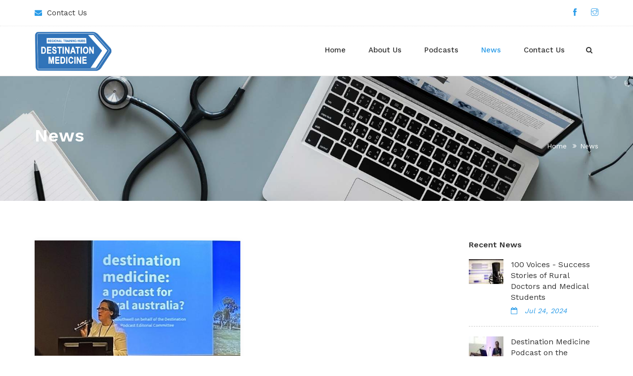

--- FILE ---
content_type: text/html; charset=utf-8
request_url: https://www.destinationmedicine.com.au/news/archive/2023/08/18
body_size: 26661
content:


<!DOCTYPE html>
<html lang="en">
<head>
<meta charset="utf-8">
<meta http-equiv="X-UA-Compatible" content="IE=edge">
<base href="https://www.destinationmedicine.com.au/" />
<meta charset="UTF-8">
<title>News | Destination Medicine - Medical Podcast News Rural Medicine</title>
<meta name='description' content='This page covers the topics Medical Podcast News and Rural Medicine'>
<meta name='keywords' content='Medical Podcast News, Rural Medicine'>
<meta name='robots' content='index, follow'>
<meta name='author' content='Destination Medicine'>
<meta name="viewport" content="width=device-width, initial-scale=1, maximum-scale=1">  
<meta property="og:site_name" content="Destination Medicine" />
<meta property="og:title" content="News" />
<meta property="og:description" content="A podcast library of conversations providing information in a creative way to assist individuals in making informed career pathway decisions." />
<meta property="og:url" content="https://www.destinationmedicine.com.au/news/archive/2023/08/18" />
<meta property="og:image" content="https://www.destinationmedicine.com.au/ogimage.jpg">
<meta property="og:type" content="Health Care" />
<link rel="apple-touch-icon" sizes="180x180" href="https://www.destinationmedicine.com.au/images/apple-touch-icon.png">
<link rel="icon" type="image/png" sizes="32x32" href="https://www.destinationmedicine.com.au/images/favicon-32x32.png">
<link rel="icon" type="image/png" sizes="16x16" href="https://www.destinationmedicine.com.au/images/favicon-16x16.png">
<link rel="manifest" href="https://www.destinationmedicine.com.au/images/site.webmanifest">
<!-- Global site tag (gtag.js) - Google Analytics -->
<script async src="https://www.googletagmanager.com/gtag/js?id=UA-150838369-1"></script>
<!-- Google tag (gtag.js) -->
<script async src="https://www.googletagmanager.com/gtag/js?id=G-05JQZXCJXH"></script>
<script>
  window.dataLayer = window.dataLayer || [];
  function gtag(){dataLayer.push(arguments);}
  gtag('js', new Date());

  gtag('config', 'G-05JQZXCJXH');
</script>

<!-- Favicon -->
<link rel="shortcut icon" href="https://www.destinationmedicine.com.au/images/favicon.ico?v=1" />

<!-- font -->
<link href="https://fonts.googleapis.com/css?family=Work+Sans:300,400,500,600,700,800,900&display=swap" rel="stylesheet">
 		<link rel="stylesheet" href="css/font-icons/medical/medical-icons.css">
		<link rel="stylesheet" href="css/font-awesome.min.css">
<!-- Plugins -->
<link rel="stylesheet" type="text/css" href="https://www.destinationmedicine.com.au/css/plugins-css.css" />

<!-- revoluation -->
<link rel="stylesheet" type="text/css" href="https://www.destinationmedicine.com.au/revolution/css/settings.css" media="screen" />

<!-- Typography -->
<link rel="stylesheet" type="text/css" href="https://www.destinationmedicine.com.au/css/typography.css" />

<!-- Shortcodes -->
<link rel="stylesheet" type="text/css" href="https://www.destinationmedicine.com.au/css/shortcodes/shortcodes.css" />

<!-- Style -->
<link rel="stylesheet" type="text/css" href="https://www.destinationmedicine.com.au/css/style.css" />

<!-- Destination Medicine template settings -->
<link rel="stylesheet" type="text/css" href="https://www.destinationmedicine.com.au/css/destinationmedicine/css/custom.css" />

<!-- Responsive -->
<link rel="stylesheet" type="text/css" href="https://www.destinationmedicine.com.au/css/responsive.css" /> 

<!-- Style customizer -->
<link rel="stylesheet" type="text/css" href="https://www.destinationmedicine.com.au/css/skins/skin-blue.css" />

</head>
<body>

<div class="wrapper">
<div id="pre-loader">
    <img class="img-responsive center-block" src="https://www.destinationmedicine.com.au/images/pre-loader/loader-20.gif" alt="">
</div>
<!--=================================
 header -->


<header id="header" class="header light">
  <div class="topbar">
  <div class="container">
    <div class="row">
      <div class="col-lg-6 col-md-6 col-sm-6">
        <div class="topbar-call text-left">
          <ul>
            <li><i class="fa fa-envelope theme-color"></i> <a href="mailto:Hollie.Day@health.nsw.gov.au">Contact Us</a></li>            
          </ul>
        </div>
      </div>
      <div class="col-lg-6 col-md-6 col-sm-6">
        <div class="topbar-social text-right">
          <ul>
            <li><a href="https://www.facebook.com/destinationmedicinepodcast" class="hvr-grow" target="_blank" data-toggle="tooltip" data-placement="bottom" title="" data-original-title="Visit Our Facebook Page"><span class="ti-facebook theme-color"></span></a></li>
             <li><a href="https://www.instagram.com/destinationmedicine_au/" class="hvr-grow" target="_blank" data-toggle="tooltip" data-placement="bottom" title="" data-original-title="Visit Our Instagram Page"><span class="ti-instagram theme-color"></span></a></li>
         
 
          </ul>        </div>
      </div>
     </div>
  </div>
</div>

<!--=================================
 mega menu -->
 
<div class="menu">  
  <div class="container"> 
    <div class="row"> 
     <div class="col-lg-12 col-md-12"> 
     <!-- menu start -->
       <nav id="menu" class="mega-menu">
        <!-- menu list items container -->
        <section class="menu-list-items">
        <!-- menu logo -->
        <ul class="menu-logo">
            <li>
                <a href="https://www.destinationmedicine.com.au"><img id="logo_img" src="https://www.destinationmedicine.com.au/uploads/images/logo.png" alt="logo"> </a>
            </li>
        </ul>
        <!-- menu links -->
        <div class="menu-bar">

         <ul class="menu-links"><li><a href="https://www.destinationmedicine.com.au/" title="Home Page, shortcut key=1">Home </a></li><li><a href="https://www.destinationmedicine.com.au/about-us">About Us </a></li><li><a href="https://www.destinationmedicine.com.au/podcasts">Podcasts </a></li><li class="active"><a href="https://www.destinationmedicine.com.au/news">News </a></li><li><a href="https://www.destinationmedicine.com.au/contact-us">Contact Us </a></li></ul>

        <div class="search-cart">
          <div class="search">
            <a class="search-btn not_click" href="javascript:void(0);"></a>
              <div class="search-box not-click">
                 <form id="cntnt01moduleform_1" method="get" action="https://www.destinationmedicine.com.au/search" class="cms_form">
<div class="hidden">
<input type="hidden" name="mact" value="Search,cntnt01,dosearch,0" />
<input type="hidden" name="cntnt01returnid" value="20" />
</div>

<input type="text" class="not-click form-control" placeholder="Search" id="cntnt01searchinput" name="cntnt01searchinput" value="Enter Search..." onfocus="if(this.value==this.defaultValue) this.value='';" onblur="if(this.value=='') this.value=this.defaultValue;"/>
<input type="hidden" id="cntnt01origreturnid" name="cntnt01origreturnid" value="18" />
</form>
 
               <i class="fa fa-search" style="border: none;cursor: pointer;font-size: 15px;position: absolute;right: 27px;top: 32px;"></i>
           </div>
          </div>
          
        </div>
        </div>
       </section>
         </nav>
       </div>
     </div>
    </div>
   </div>
  <!-- menu end -->
</header>

<!--=================================
 header -->

<!--=================================
page-title-->

<section class="page-title bg-overlay-black-10 parallax" data-jarallax='{"speed": 0.6}' style="background-image: url(https://www.destinationmedicine.com.au/uploads/slider-images/subpage-banner-medical-desk.jpg);max-height:280px;">
  <div class="container">
    <div class="row"> 
     <div class="col-lg-12"> 
      <div class="page-title-name">
          <h1>News</h1>
                  </div>
          <ul class="page-breadcrumb"><li><a href="https://www.destinationmedicine.com.au/" title="Home">Home</a> <i class="fa fa-angle-double-right"></i></li><li></li><li><span>News</span></li></ul>


     </div>
  </div>
 </div> 
</section>

<!--=================================
page-title -->


<!--=================================
 page-sidebar-->

<section class="blog masonry-main page-section-ptb">
  <div class="container">
    <div class="row">
       <div class="col-lg-9 col-md-9 page-content">
          <div class="masonry columns-2">
      <div class="grid-sizer"></div>

<div class="masonry-item">
<div class="blog-entry">
                          <div class="entry-image clearfix">
             <a href="https://www.destinationmedicine.com.au/2023/08/Spreading-the-Destination-Medicine-Story" title="Spreading the Destination Medicine Story"><img class="img-responsive" src="[data-uri]" width="450" height="252" alt="news-DM-story1.jpg"/></a>
          </div>
          <div class="blog-detail">
              <div class="entry-title mb-10">
                  <a href="https://www.destinationmedicine.com.au/2023/08/Spreading-the-Destination-Medicine-Story" title="Spreading the Destination Medicine Story">Spreading the Destination Medicine Story</a> 
              </div>
              <div class="entry-meta mb-10">
                  <ul>
                      <li><i class="fa fa-calendar-o"></i> Aug 24, 2023</li>
                  </ul>
              </div>
              <div class="entry-content">
                  <p>The Destination Medicine Editorial Committee were chuffed to share the work done to date during the recent National Regional Training Hubs Forum. Held in Sydney in early June 2023, the Forum was attended by RTH representatives from all over Australia, as well as from the Department of Health and Aging, our funding partner.<br><p>
              </div>              <div class="entry-share clearfix">
                  <div class="entry-button">
                      <a class="button arrow" href="https://www.destinationmedicine.com.au/2023/08/Spreading-the-Destination-Medicine-Story">Read More<i class="fa fa-angle-right" aria-hidden="true"></i></a>
                  </div>
                  <div class="social list-style-none pull-right">
                      <strong>Share : </strong>
                      <ul>
                          <li>
                              <a href="http://www.facebook.com/sharer.php?u=https://www.destinationmedicine.com.au/2023/08/Spreading-the-Destination-Medicine-Story&p[title]=Spreading the Destination Medicine Story" target="_blank"> <i class="fa fa-facebook"></i> </a>
                          </li>
                          <li>
                              <a href="http://twitter.com/share?text=Spreading the Destination Medicine Story&url=https://www.destinationmedicine.com.au/2023/08/Spreading-the-Destination-Medicine-Story" target="_blank"> <i class="fa fa-twitter"></i> </a>
                          </li>
                          <li>
                              <a href="http://pinterest.com/pin/create/button/?url=https://www.destinationmedicine.com.au/2023/08/Spreading-the-Destination-Medicine-Story&description=Spreading the Destination Medicine Story" target="_blank"> <i class="fa fa-pinterest-p"></i> </a>
                          </li>                          
                      </ul>
                  </div>
              </div>
          </div></div></div>





</div>
       </div> 
       <div class="col-lg-3 col-md-3">          
                   
          
        <div class="sidebar-widget mb-40">
            <h6 class="mb-20">Recent News </h6>
            <div class="recent-post clearfix"><div class="recent-post-image"><a href="https://www.destinationmedicine.com.au/2024/07/100-Voices-Success-Stories-of-Rural-Doctors-and-Medical-Students" title="100 Voices - Success Stories of Rural Doctors and Medical Students"><img class="img-responsive" src="[data-uri]" width="70" height="46" alt="microphone-338481_1280.jpg"/></a></div><div class="recent-post-info"><a href="https://www.destinationmedicine.com.au/2024/07/100-Voices-Success-Stories-of-Rural-Doctors-and-Medical-Students" title="100 Voices - Success Stories of Rural Doctors and Medical Students">100 Voices - Success Stories of Rural Doctors and Medical Students</a><span><i class="fa fa-calendar-o"></i> Jul 24, 2024</span></div></div><div class="recent-post clearfix"><div class="recent-post-image"><a href="https://www.destinationmedicine.com.au/2023/11/Destination-Medicine-Podcast-on-the-WONCA-international-stage" title="Destination Medicine Podcast on the WONCA international stage"><img class="img-responsive" src="[data-uri]" width="70" height="39" alt="news-wonca.jpg"/></a></div><div class="recent-post-info"><a href="https://www.destinationmedicine.com.au/2023/11/Destination-Medicine-Podcast-on-the-WONCA-international-stage" title="Destination Medicine Podcast on the WONCA international stage">Destination Medicine Podcast on the WONCA international stage</a><span><i class="fa fa-calendar-o"></i> Nov  7, 2023</span></div></div><div class="recent-post clearfix"><div class="recent-post-image"><a href="https://www.destinationmedicine.com.au/2023/08/Spreading-the-Destination-Medicine-Story" title="Spreading the Destination Medicine Story"><img class="img-responsive" src="[data-uri]" width="70" height="39" alt="news-DM-story1.jpg"/></a></div><div class="recent-post-info"><a href="https://www.destinationmedicine.com.au/2023/08/Spreading-the-Destination-Medicine-Story" title="Spreading the Destination Medicine Story">Spreading the Destination Medicine Story</a><span><i class="fa fa-calendar-o"></i> Aug 24, 2023</span></div></div><div class="recent-post clearfix"><div class="recent-post-image"><a href="https://www.destinationmedicine.com.au/2020/11/Series-3-Podcast-Series-Launch" title="Series 3 Podcast Series Launch"><img class="img-responsive" src="[data-uri]" width="70" height="39" alt="news-microphone.jpg"/></a></div><div class="recent-post-info"><a href="https://www.destinationmedicine.com.au/2020/11/Series-3-Podcast-Series-Launch" title="Series 3 Podcast Series Launch">Series 3 Podcast Series Launch</a><span><i class="fa fa-calendar-o"></i> Nov 12, 2020</span></div></div><div class="recent-post clearfix"><div class="recent-post-image"><a href="https://www.destinationmedicine.com.au/2020/11/destination-medicine-2020-podcast-series-launch" title="Destination Medicine&copy; 2020 podcast series launched"><img class="img-responsive" src="[data-uri]" width="70" height="47" alt="news-2020-podcasts.jpg"/></a></div><div class="recent-post-info"><a href="https://www.destinationmedicine.com.au/2020/11/destination-medicine-2020-podcast-series-launch" title="Destination Medicine&copy; 2020 podcast series launched">Destination Medicine© 2020 podcast series launched</a><span><i class="fa fa-calendar-o"></i> Nov  2, 2020</span></div></div>

        </div> 
        <div class="sidebar-widget mb-40">
            <h6 class="mb-20">News Archive</h6>
              <ul>
      <li style="
    list-style: none;
"><a href="https://www.destinationmedicine.com.au/news/archive/2024/07/18">July 2024 - (1)</a></li>
      <li style="
    list-style: none;
"><a href="https://www.destinationmedicine.com.au/news/archive/2023/11/18">November 2023 - (1)</a></li>
      <li style="
    list-style: none;
"><a href="https://www.destinationmedicine.com.au/news/archive/2023/08/18">August 2023 - (1)</a></li>
      <li style="
    list-style: none;
"><a href="https://www.destinationmedicine.com.au/news/archive/2020/11/18">November 2020 - (2)</a></li>
      <li style="
    list-style: none;
"><a href="https://www.destinationmedicine.com.au/news/archive/2020/04/18">April 2020 - (1)</a></li>
      <li style="
    list-style: none;
"><a href="https://www.destinationmedicine.com.au/news/archive/2019/11/18">November 2019 - (1)</a></li>
      <li style="
    list-style: none;
"><a href="https://www.destinationmedicine.com.au/news/archive/2019/10/18">October 2019 - (2)</a></li>
    </ul>

        </div> 

      </div> 

    </div>
  </div>
</section>

<!--=================================
 page-sidebar -->

  
<!--=================================
 footer -->
<footer class="footer transparent footer-topbar page-section-pt bg-overlay-black-60 parallax" data-jarallax='{"speed": 0.6}' style="background-image: url(https://www.destinationmedicine.com.au/uploads/images/footer.jpg);"> 
        <div class="container">
            <div class="row mb-60 mt-30">
                <div class="col-lg-2 col-md-2 col-sm-2">
                    <img class="img-responsive"  id="logo-footer"  src="https://www.destinationmedicine.com.au/uploads/images/logo.png" alt="">
                </div>
                <div class="col-lg-10 col-md-10 col-sm-10">
                    <div class="social text-right" style="margin-top:-130px;">
          <ul>
<li>&nbsp;&nbsp;&nbsp;Our Social Media:</li>
            <li><a href="https://www.facebook.com/destinationmedicinepodcast" class="hvr-grow" target="_blank" data-toggle="tooltip" data-placement="top" title="" data-original-title="Visit Our Facebook Page"><i class="fa fa-facebook theme-color"></i></a></li>
             <li><a href="https://www.instagram.com/destinationmedicine_au/" class="hvr-grow" target="_blank" data-toggle="tooltip" data-placement="top" title="" data-original-title="Visit Our Instagram Page"><i class="fa fa-instagram theme-color"></i></a></li>
         
 
          </ul>                    </div>

<div class="owl-carousel mt-20" data-nav-dots="true" data-items="4" data-md-items="4" data-sm-items="4" data-xs-items="3" data-xx-items="1" data-space="20">
                <div class="item">
<p><img src="https://www.destinationmedicine.com.au/uploads/images/logo-sydney.png" style="border-radius: 4px;" alt="Western NSW Regional Training Hub" /></p>
<div class="social-icons social-icons2 color clearfix">
                    <ul> 
<li class="social-facebook"><a target="_blank" href="https://www.facebook.com/westernnswregionaltraininghub/"><i class="fa fa-facebook"></i></a></li>                     
                      <li class="social-twitter"><a href="mailto:western-nsw.regional-training-hub@sydney.edu.au"><i class="fa fa-envelope"></i></a></li>
                      
                  </ul>
                 </div>
</div>
<div class="item">
<p><img src="https://www.destinationmedicine.com.au/uploads/images/logo-BHUDRH.png" style="border-radius: 4px;" alt="Broken Hill University Department of Rural Health" /></p>
<div class="social-icons social-icons2 color clearfix">
                    <ul>
                      <li class="social-facebook"><a target="_blank" href="https://facebook.com/bhudrh"><i class="fa fa-facebook"></i></a></li>
                      <li class="social-twitter"><a href="mailto:hollie.day@health.nsw.gov.au"><i class="fa fa-envelope"></i></a></li>                      
                  </ul>
                 </div>
</div>
<div class="item">
<p><img src="https://www.destinationmedicine.com.au/uploads/images/logo-riverina.png" style="border-radius: 4px;" alt="Riverina Rural Training Hub" /></p>
<div class="social-icons social-icons2 color clearfix">
                    <ul>
                      <li class="social-facebook"><a target="_blank" href="https://www.facebook.com/RiverinaRuralTrainingHub"><i class="fa fa-facebook"></i></a></li>
                      <li class="social-twitter"><a href="mailto:RRTHenquiries@nd.edu.au"><i class="fa fa-envelope"></i></a></li>                      
                  </ul>
                 </div>
</div>
<div class="item">
<p><img src="https://www.destinationmedicine.com.au/uploads/images/logo-UCRH-new.jpg" style="border-radius: 4px;" alt="University Centre for Rural Health" /></p>
<div class="social-icons social-icons2 color clearfix">
                    <ul>
                      <li class="social-facebook"><a target="_blank" href="https://www.facebook.com/NNSWRTH"><i class="fa fa-facebook"></i></a></li>
                      <li class="social-twitter"><a href="mailto:NNSWLHD-LIS-RTH@health.nsw.gov.au"><i class="fa fa-envelope"></i></a></li>                      
                  </ul>
                 </div>
</div>
<div class="item">
<p><img src="https://www.destinationmedicine.com.au/uploads/images/WA-rual-clinical-school-logo.jpg" style="border-radius: 4px;" alt="Rural Clinical School of Western Australia" /></p>
<div class="social-icons social-icons2 color clearfix">
                    <ul>
                      <li class="social-facebook"><a target="_blank" href="https://www.facebook.com/RCSWA/"><i class="fa fa-facebook"></i></a></li>                                            
                  </ul>
                 </div>
</div>
<div class="item">
<p><img src="https://www.destinationmedicine.com.au/uploads/images/ANU-Logo.jpg" style="border-radius: 4px;" alt="ANU Rural Clinical School SE NSW Regional Training Hub" /></p>
<div class="social-icons social-icons2 color clearfix">
                    <ul>
                      <li class="social-facebook"><a target="_blank" href="http://www.facebook.com/ANUMSRCSHUB"><i class="fa fa-facebook"></i></a></li>  
                      <li class="social-twitter"><a href="mailto:rcs.hub@anu.edu.au"><i class="fa fa-envelope"></i></a></li>  
                                          
                  </ul>
                 </div>
</div>

<div class="item">
<p><img src="https://www.destinationmedicine.com.au/uploads/images/logo-flinders-new.png" style="border-radius: 4px;" alt="Flinders University" /></p>
<div class="social-icons social-icons2 color clearfix">
                    <ul>
                      <li class="social-facebook"><a target="_blank" href="https://www.facebook.com/FlindersUniversity/"><i class="fa fa-facebook"></i></a></li>  
                      <li class="social-twitter"><a href="mailto:askflinders@flinders.edu.au"><i class="fa fa-envelope"></i></a></li>  
                                          
                  </ul>
                 </div>
</div>

<div class="item">
<p><img src="https://www.destinationmedicine.com.au/uploads/images/logo-monash.png" style="border-radius: 4px;" alt="Monash University - Monash Rural Health" /></p>
<div class="social-icons social-icons2 color clearfix">
                    <ul>
                      <li class="social-facebook"><a target="_blank" href="https://www.facebook.com/Monash.Rural.Health"><i class="fa fa-facebook"></i></a></li>  
                      <li class="social-twitter"><a href="mailto:rural.health@monash.edu"><i class="fa fa-envelope"></i></a></li>  
                                          
                  </ul>
                 </div>
</div>

<div class="item">
<p><img src="https://www.destinationmedicine.com.au/uploads/images/logo-uni-wollongong.png" style="border-radius: 4px;" alt="University of Wollongong Australia" /></p>
<div class="social-icons social-icons2 color clearfix">
                    <ul>
                      <li class="social-facebook"><a target="_blank" href="https://www.facebook.com/UOW"><i class="fa fa-facebook"></i></a></li>  
                      <li class="social-twitter"><a href="mailto:askuow@uow.edu.au"><i class="fa fa-envelope"></i></a></li>  
                                          
                  </ul>
                 </div>
</div>

<div class="item">
<p><img src="https://www.destinationmedicine.com.au/uploads/images/logo-unsw-clinical-medicine-rural.jpg" style="border-radius: 4px;" alt="UNSW School of Clinical Medicine Rural" /></p>
<div class="social-icons social-icons2 color clearfix">
                    <ul>
                      <li class="social-facebook"><a target="_blank" href="https://www.facebook.com/UNSWMedicine/"><i class="fa fa-facebook"></i></a></li>  
                                                              
                  </ul>
                 </div>
</div>
</div>




                </div>
            </div>
            <div class="row">
                <div class="col-lg-5 col-md-5">
                    <div class="about-content mr-20">
                        <h6 class="mb-20">About us</h6>
                        <p>The Destination Medicine podcast library has been created to assist anyone who has thought about a career as a rural doctor to make an informed decision, with greater confidence, about a rural medical career pathway. </p>
                    </div>
                </div>
                <div class="col-lg-7 col-md-7">
                    <h6 class="mb-20">Useful Links</h6>
                    <div class="usefull-link">
                       <div class="row">
                        <div class="col-lg-4 col-sm-4">
                            <ul>
                              <li><a href="https://www.destinationmedicine.com.au">Home</a></li>
                              <li><a href="https://www.destinationmedicine.com.au/about-us">About Us</a></li>

                            </ul>
                        </div>
                        <div class="col-lg-4 col-sm-4">
                            <ul>
                             <li><a href="https://www.destinationmedicine.com.au/podcasts">Podcasts</a></li>
                            <li><a href="https://www.destinationmedicine.com.au/news">News</a></li>
                            </ul>
                        </div>
                        <div class="col-lg-4 col-sm-4">
                            <ul>
                               <li><a href="https://www.destinationmedicine.com.au/contact-us">Contact Us</a></li>
                            </ul>
                        </div>
                    </div>
                    </div>

                </div>
            </div>
<div class="divider light mt-30 mb-0"></div>
<div class="row">
<div class="col-lg-12"><div class="about-content mr-20">
<p>Destination Medicine© is a library of Medical education and career pathway stories and information which may be made available for research purposes.  The Editorial Committee requests the courtesy of consultation prior to the commencement of any research projects. Contact: <script type="text/javascript">eval(unescape('%64%6f%63%75%6d%65%6e%74%2e%77%72%69%74%65%28%27%3c%61%20%68%72%65%66%3d%22%6d%61%69%6c%74%6f%3a%68%6f%6c%6c%69%65%2e%64%61%79%40%68%65%61%6c%74%68%2e%6e%73%77%2e%67%6f%76%2e%61%75%22%20%3e%68%6f%6c%6c%69%65%2e%64%61%79%40%68%65%61%6c%74%68%2e%6e%73%77%2e%67%6f%76%2e%61%75%3c%2f%61%3e%27%29%3b'))</script></p>
</div></div></div>
        </div>

         <div class="divider light mt-30 mb-0"></div>

 
            <div class="copyright">
            <div class="container">
                <div class="row">
                    <div class="col-lg-6 col-sm-6">
                        <div class="text-left">
                            <p> &copy;Copyright <span id="copyright"> </span> <a href="https://www.destinationmedicine.com.au"> Destination Medicine</a> All Rights Reserved </p>
                        </div>
                    </div>
                    <div class="col-lg-6 col-sm-6">
                        <div class="text-right">
<p>Website development by <a href="https://www.extremelygeeky.com"><img src="https://www.extremelygeeky.com/extremely-geeky-tiny-white.png" alt="Extremely Geeky Web Design & Development" title="Extremely Geeky Web Design & Development" style="max-height:20px;" /></a> </p>

                        </div>
                    </div>
                </div>
            </div>
        </div>
      
</footer>

<!--=================================
 footer -->
  </div>
 </section>
<!--=================================
 footer -->
 
</div>  

<div id="back-to-top"><a class="top arrow" href="#top"><i class="fa fa-angle-up"></i> <span>TOP</span></a></div>
 
<!--=================================
 jquery -->

<!-- jquery -->
<script type="text/javascript" src="https://www.destinationmedicine.com.au/js/jquery-1.12.4.min.js"></script>

<!-- plugins-jquery -->
<script type="text/javascript" src="https://www.destinationmedicine.com.au/js/plugins-jquery.js"></script>

<!-- plugin_path -->
<script type="text/javascript">var plugin_path = 'https://www.destinationmedicine.com.au/js/';</script>
 

<!-- REVOLUTION JS FILES -->
<script type="text/javascript" src="https://www.destinationmedicine.com.au/revolution/js/jquery.themepunch.tools.min.js"></script>
<script type="text/javascript" src="https://www.destinationmedicine.com.au/revolution/js/jquery.themepunch.revolution.min.js"></script>

<!-- revolution custom --> 
<script type="text/javascript" src="https://www.destinationmedicine.com.au/revolution/js/revolution-custom.js"></script> 

<!-- custom -->
<script type="text/javascript" src="https://www.destinationmedicine.com.au/js/custom.js"></script>

</body>
</html>

--- FILE ---
content_type: text/css
request_url: https://www.destinationmedicine.com.au/css/destinationmedicine/css/custom.css
body_size: 51
content:
h1, h2, h3, h4, h5, h6 { font-family: 'Work Sans', sans-serif; font-weight: normal; color: #363636; margin-top: 0px; font-weight: 600; }
.special-feature h1,.special-feature h2, .special-feature h3, .special-feature h4, .special-feature h5, .special-feature h6 { font-family: 'Work Sans', sans-serif; font-weight: normal; margin-top: 0px; text-transform: uppercase; font-weight: bold; }
.page-content ul li:not(.blog-entry ul li) { margin-left:20px; } 
.our-sercive1{position:relative; z-index:0; overflow:hidden;}
.our-sercive1:before, .our-sercive1:after{content:""; position:absolute; z-index:-1; }
.our-sercive1:before { background:url(../../../uploads/images/blood-pressure.png) no-repeat 0 0; background-size:cover; left:-70px; top:130px; width:350px; height:236px; }
.our-sercive1:after { background:url(../../../uploads/images/medication.png) no-repeat 0 0; background-size:cover; right:-60px; top:50px; width:280px; height:164px; }

--- FILE ---
content_type: text/css
request_url: https://www.destinationmedicine.com.au/css/shortcodes/action-box.css
body_size: 157
content:
/*
Template:  Webster - Responsive Multi-purpose HTML5 Template
Author: potenzaglobalsolutions.com
Design and Developed by: potenzaglobalsolutions.com

NOTE: This file contains Action Box CSS.
*/

/*************************************
        action-box 
**************************************/
.action-box { position: relative; }
.action-box a.button { position: absolute; right: 0; top: 50%; margin-top: -20px; }

/*border*/
.action-box.border { padding: 30px; border:1px solid #eeeeee; } 
.action-box.border a.button { right: 30px; }

/*border center*/
.action-box.center { text-align: center; } 
.action-box.center a.button { position: relative; top: inherit; right: inherit; margin-top: 15px; }

/*theme-bg*/
.action-box.theme-bg { padding: 30px; }
.action-box.theme-bg a.button { right: 30px; }
.action-box.theme-bg h3, .action-box.theme-bg p { color: #ffffff; } 

/*theme-bg*/
.action-box.black-bg { padding: 30px; }
.action-box.black-bg a.button { right: 30px; }
.action-box.black-bg h3, .action-box.black-bg p { color: #ffffff; } 

/*gray-bg*/
.action-box.gray-bg { padding: 30px; }
.action-box.gray-bg a.button { right: 30px; }

/*white-bg*/
.action-box.white-bg { padding: 30px; }
.action-box.white-bg a.button { right: 30px; }

/*gray-bg*/
.action-box.parallax { padding: 100px 30px; }
.action-box.parallax h3, .action-box.parallax p { color: #ffffff; } 

/*full-width*/
.action-box.full-width a.button { right: 15px; }

/*gray-bg*/
.action-box.pattern { padding: 100px 30px; }

/*small*/
.action-box.small { padding: 40px 35px;  }
.action-box.small h3, .action-box.small p { position: relative; }
.action-box.small a.button { position: relative; top: inherit; right: inherit; margin-top: 15px; }

--- FILE ---
content_type: text/css
request_url: https://www.destinationmedicine.com.au/css/shortcodes/button.css
body_size: 635
content:
/*
Template:  Webster - Responsive Multi-purpose HTML5 Template
Author: potenzaglobalsolutions.com
Design and Developed by: potenzaglobalsolutions.com

NOTE: This file contains button CSS.
*/

/***************************
        button
***************************/
.button { background: #f7941d; padding: 12px 20px; font-size: 13px; letter-spacing: 1px; font-family: 'Montserrat', sans-serif; border: 0; color: #ffffff; text-transform: uppercase; font-weight: 400; display: inline-block; border-radius: 30px; text-align: center; border:2px solid #f7941d; }
.button + .button {margin-left: 20px;}
.button:hover, .button:focus { background: #353535; color: #ffffff; border-color: #353535; }
button { transition: all 0.5s ease-in-out; -webkit-transition: all 0.5s ease-in-out; -o-transition: all 0.5s ease-in-out; -ms-transition: all 0.5s ease-in-out; -moz-transition: all 0.5s ease-in-out; }
.button.black { background: #353535; color: #ffffff; border:2px solid #353535;}
.button.black:hover, .button.black.active, .button.black:focus { background: #f7941d; color: #ffffff; border-color: #f7941d; }
.button.gray { background: #e0e0e0; color: #353535; border:2px solid #e0e0e0; }
.button.gray:hover, .button.gray.active, .button.gray:focus { background: #f7941d; color: #ffffff; border-color: #f7941d;}
.button.white { background: #fff; color: #f7941d; }
.button.white:hover, .button.white:focus { background: #353535; color: #ffffff;}
.button.border { background: transparent; border: 2px solid #f7941d; color: #323232; }
.button.border:hover, .button.border:focus { background: #f7941d; color: #ffffff; border-color: #f7941d; }
.button.border.gray { background: transparent; border: 2px solid #e0e0e0; color: #aaaaaa; }
.button.border.gray:hover, .button.border.gray:focus { background: #f7941d; color: #ffffff; border-color: #f7941d; }
.button.border.white { background: transparent; border: 2px solid #fff; color: #fff; }
.button.border.white:hover, .button.border.white:focus { background: #fff; color: #f7941d; border-color: #fff; }
.button.border.black { background: transparent; border: 2px solid #353535; color: #353535; }
.button.border.black:hover, .button.border.black:focus { background: #353535; color: #ffffff; border-color: #353535; }
.button.icon i { margin-left: 10px; }
/*button with icon*/
.button.arrow { background: transparent; border: none; color: #f7941d; padding: 0; font-weight: 600; }
.button.arrow i { padding-left: 10px; font-size: 16px; }
.button.arrow:hover { color: #353535; }
.button.arrow.white { color: #ffffff; border: none; }
.button.arrow.white:hover { color: #aaaaaa; background: transparent; }
.button.icon-color{background: none; border: none; color: #f7941d; padding: 0}
.button.icon-color:hover{color: #353535; background: transparent; }
.button.icon-color i{border: 1px solid #f7941d; border-radius: 50%; height: 22px; width: 22px; line-height: 20px;  margin-left: 10px; transform: translateX(0px); transition: all 0.5s cubic-bezier(0.76, 0.46, 0.22, 1) 0s;}
.button.icon-color:hover i{background: #353535; border-color: #353535; color: #ffffff; transform: translateX(3px);}
.button.icon-color.white:hover, .button.icon-color.white:focus{color: #ffffff; border:none; background: none;}
.button.icon-color.white:hover i, .button.icon-color.white:focus i{background: #ffffff; color: #f7941d;}
.theme-bg .button.icon-color{color: #ffffff;}
.theme-bg .button.icon-color i {border-color: #ffffff;}
.theme-bg .button.icon-color:hover i { background: #ffffff; color: #f7941d;  }
.theme-alt-bg .button.icon-color{color: #ffffff;}
.theme-alt-bg .button.icon-color i {border-color: #ffffff;}
.theme-alt-bg .button.icon-color:hover i { background: #ffffff; color: #f7941d;  }
.big-button { padding: 28px 30px; font-size: 24px; }
.big-button span { display: block; font-size: 12px; margin-top: 6px;}
.button.x-small { padding: 8px 14px; font-size: 12px; }
.button.small { padding: 10px 18px; font-size: 12px; }
.button.medium { padding: 12px 20px; font-size: 14px; }
.button.large { padding: 14px 20px; font-size: 15px; }
.button + .button.btn-block  { margin-left: 0; }

--- FILE ---
content_type: text/css
request_url: https://www.destinationmedicine.com.au/css/shortcodes/contact-form.css
body_size: 616
content:
/*
Template:  Webster - Responsive Multi-purpose HTML5 Template
Author: potenzaglobalsolutions.com
Design and Developed by: potenzaglobalsolutions.com

NOTE: This file contains Contact form CSS.
*/

/*************************
        Contact form
*************************/
/*form-control*/
.form-control { height: auto; line-height: 1.33333; padding: 15px 18px 15px 30px; background: #f6f7f8; color: #323232; border: 0px solid transparent; box-shadow: none; }
.form-control:focus { background: #ffffff; border:0px; box-shadow: 0px 3px 10px rgba(0, 0, 0, 0.1); -webkit-transition: all 0.5s ease-out 0s;  -moz-transition: all 0.5s ease-out 0s;
    -ms-transition: all 0.5s ease-out 0s; -o-transition: all 0.5s ease-out 0s; transition: all 0.5s ease-out 0s;
    border-color: transparent; }
.form-control.input-lg { resize: none; font-size: .9em }
.form-control.rounded { border-radius: 0px; }
.input-group-addon { border: 1px solid #e0e0e0; }
.form-group label { color: #353535; display: inline-block; margin-top: 8px; margin-bottom: 4px; text-transform: uppercase; font-size: 13px; }
.form-inline button { margin: 0px; }
.form-group > label { display: block; }
.form-control::-moz-placeholder { color: #323232; }
.form-control::-ms-input-placeholder { color: #323232; }
.form-control::-webkit-input-placeholder { color: #323232; }
.table-bordeblue>tbody>tr>td, .table-bordeblue>tbody>tr>th, .table-bordeblue>tfoot>tr>td, .table-bordeblue>tfoot>tr>th, .table-bordeblue>thead>tr>td, .table-bordeblue>thead>tr>th { border-color: #e0e0e0; padding: 12px 20px; }
textarea.form-control { resize: vertical; }
.contact-form.border-form .form-control { background: transparent; color: #aaaaaa; border:2px solid #eeeeee; }
.contact-form.border-form .form-control { box-shadow: none; color: #aaaaaa; } 
.contact-form.border-form .form-control::-moz-placeholder { color: #aaaaaa; }
.contact-form.border-form .form-control::-ms-input-placeholder { color: #aaaaaa; }
.contact-form.border-form .form-control::-webkit-input-placeholder { color: #aaaaaa; }
.contact-form.border-form .form-control:focus { background: #f6f7f8; }
.contact-form.border-form .nice-select { background: transparent; color: #aaaaaa; border:2px solid #eeeeee; }
.contact-form.border-form .nice-select .option { color: #323232; }
.contact-form.border-form .nice-select:after { border-color: #aaaaaa; }
.contact-form.dark-form .form-control { background: rgba(43, 43, 43, 0.12); color: #ffffff; }
.contact-form.dark-form .form-control { box-shadow: none; color: #ffffff; } 
.contact-form.dark-form .form-control::-moz-placeholder { color: #ffffff; }
.contact-form.dark-form .form-control::-ms-input-placeholder { color: #ffffff; }
.contact-form.dark-form .form-control::-webkit-input-placeholder { color: #ffffff; }
.contact-form.dark-form .form-control:focus { background: rgba(43, 43, 43, 0.19); }
.contact-form.dark-form .nice-select { background: rgba(43, 43, 43, 0.12); ; color: #ffffff; border:0; }
.contact-form.dark-form .nice-select .option { color: #323232; }
.contact-form.dark-form .nice-select:after { border-color: #ffffff; }
.contact-form.transparent-form .form-control { background: rgba(255, 255, 255, 0.12); color: #ffffff; }
.contact-form.transparent-form .form-control { box-shadow: none; color: #ffffff; } 
.contact-form.transparent-form .form-control::-moz-placeholder { color: #ffffff; }
.contact-form.transparent-form .form-control::-ms-input-placeholder { color: #ffffff; }
.contact-form.transparent-form .form-control::-webkit-input-placeholder { color: #ffffff; }
.contact-form.transparent-form .form-control:focus { background: rgba(255, 255, 255, 0.19); }
.contact-form.transparent-form .nice-select { background: rgba(255, 255, 255, 0.12); color: #ffffff; border:0; }
.contact-form.transparent-form .nice-select .option { color: #323232; }
.contact-form.transparent-form .nice-select:after { border-color: #ffffff; }
.contact-form.full-width .section-field { width: 100%; }
.newsletter.francy { position: relative; }
.newsletter.francy .form-control { padding-right: 200px; }
.newsletter.francy button {  position: absolute; top: 0; right: 0; padding: 13px 20px; }
.newsletter-box { padding: 30px; background: #ffffff; border-radius: 3px; }
.newsletter-box.gray-bg .form-control { background: #ffffff; }
.newsletter-box.border { padding: 30px; border:2px solid #eeeeee; border-radius: 3px; }

--- FILE ---
content_type: text/css
request_url: https://www.destinationmedicine.com.au/css/shortcodes/owl-carousel.css
body_size: 399
content:
/*
Template:  Webster - Responsive Multi-purpose HTML5 Template
Author: potenzaglobalsolutions.com
Design and Developed by: potenzaglobalsolutions.com

NOTE: This file contains Owl Carousel CSS.
*/

/***************************
        Owl Carousel
***************************/
.owl-carousel .owl-item img { width: auto; }
.owl-carousel .owl-nav { display: block; position: absolute; text-indent: inherit; top: 50%; transform: translateY(-50%); -webkit-transform: translateY(-50%); -o-transform: translateY(-50%); -ms-transform: translateY(-50%); -moz-transform: translateY(-50%); left: 0; width: 100%; cursor: pointer; z-index: 999;}
.owl-carousel .owl-nav .owl-prev,
.owl-carousel .owl-nav .owl-next{display: block; position: absolute; text-indent: inherit; width: auto; cursor: pointer; transition:all 0.2s ease-in-out; -webkit-transition:all 0.2s ease-in-out; -o-transition:all 0.2s ease-in-out; -moz-transition:all 0.2s ease-in-out; -ms-transition:all 0.2s ease-in-out;}
.owl-carousel .owl-nav .owl-prev{left:0;}
.owl-carousel .owl-nav .owl-next{right:0;}
.owl-carousel .owl-nav i{ font-size: 20px; width:36px; height:36px; line-height:36px; display: inline-block; color:#ffffff; border-radius: 50%; background:#84ba3f; border:0px solid #3d3d3d; font-weight:normal; text-align: center; -webkit-transition:all 0.2s ease-in-out; -moz-transition:all 0.2s ease-in-out; transition:all 0.2s ease-in-out;}
.owl-carousel .owl-nav i:hover{background:#333; color:#ffffff;}
.bottom-nav .owl-nav { bottom: 0; top: inherit; }
.bottom-nav .owl-nav .owl-next { right: 46%; }
.bottom-nav .owl-nav .owl-prev { left: 46%;  }

/* Dots */ 
.owl-carousel .owl-controls .owl-dot { margin: 0; display: inline-block; }
.owl-carousel .owl-dots { display: inline-block;  /*position: absolute; bottom: -35px; */text-indent: inherit; width: 100%; cursor: pointer; text-align: center; }
.owl-carousel .owl-dots .owl-dot span { background: #ddd; display: inline-block; width: 10px; height: 10px; border-radius: 50%; transition:all 0.5s ease-in-out; -webkit-transition:all 0.5s ease-in-out; -o-transition:all 0.5s ease-in-out; -moz-transition:all 0.5s ease-in-out; -ms-transition:all 0.5s ease-in-out; cursor: pointer; }
.owl-carousel .owl-dots .owl-dot:hover span, .owl-carousel .owl-dots .owl-dot.active span { background:#84ba3f; }
.owl-carousel .owl-dot, .owl-carousel .owl-nav .owl-next, .owl-carousel .owl-nav .owl-prev { display: inline-block; margin: 14px 2px 0; }
.bottom-left-dots .owl-dots { bottom: 30px !important; position: absolute;  }
.bottom-left-dots .owl-dots .owl-dot span  { background: #ffffff; }

--- FILE ---
content_type: text/css
request_url: https://www.destinationmedicine.com.au/css/shortcodes/section-title.css
body_size: 462
content:

/*Template:  Webster - Responsive Multi-purpose HTML5 Template
Author: potenzaglobalsolutions.com
Design and Developed by: potenzaglobalsolutions.com

NOTE: This file contains Section titles CSS.*/
 

/*************************
    Section title 1
***********************/
.section-title { margin-bottom: 40px; position: relative; }
.section-title .title { margin-top: 0px; position: relative; } 
.section-title .subtitle { font-size: 12px; letter-spacing: 1px; font-weight: 700; margin-bottom: 10px; text-transform: uppercase;} 
.section-title p { margin-bottom: 0px; font-size: 16px; font-weight: 400; }

/*line*/
.section-title.line .title { padding-bottom: 20px; }
.section-title.line .title:before { position: absolute; left: 0; bottom: 0; width: 80px; height: 3px; background: #84ba3f; content: "";  }

 /*title center */
.section-title.center .title:before { left: 50%; margin-left: -35px; }
.section-title.right .title:before { right: 0; left: inherit; margin-left: inherit; }

/*bg */
.section-title span.theme-bg { background: #84ba3f; color: #ffffff; padding: 0 15px; } 

/*dark-bg*/
.section-title.dark-bg .title { color: #ffffff; } 
.section-title.dark-bg .subtitle { color: #ffffff; } 
.section-title.dark-bg p { color: #ffffff; }  
.section-title.dark-bg.line .title:before { background: #ffffff; }
.section-title.dark-bg span.theme-bg { background: #ffffff; color: #84ba3f; }
 
.title-effect  { z-index: 99; position: relative; display: inline-block; transition: transform 0.5s, color 0.5s; transition-timing-function: cubic-bezier(0.2,1,0.3,1); }
.title-effect::before { content: ''; position: absolute; z-index: -1; width: 100%; height: 50%; left: 0; bottom: 0;	opacity: 0.2; transform: scale3d(0,1,1);
	transform-origin: 0% 50%; transition: transform 0.5s; transition-timing-function: cubic-bezier(0.2,1,0.3,1); }
.section-title:nth-child(odd) .title-effect::before { background: #84ba3f; }

section:hover .title-effect::before, section:focus .title-effect::before {transform: scale3d(1,1,1); }
section:hover .title-effect:nth-child(even), section:focus .title-effect:nth-child(even) { color: #84ba3f; }

 /*dark*/
section:nth-child(odd) .title-effect.dark::before { background: #ffffff; }
section:hover .title-effect.dark:nth-child(even), section:focus .title-effect.dark:nth-child(even) { color: #ffffff; }

/*.title-effect:hover:before, .title-effect:focus::before {transform: scale3d(1,1,1); }
.title-effect:hover:nth-child(even), .title-effect:focus:nth-child(even) { color: #84ba3f; }*/

 /*dark*/
/*.title-effect.dark:nth-child(odd):before { background: #ffffff; }
.title-effect.dark:hover:nth-child(even), section .title-effect.dark:focus:nth-child(even) { color: #ffffff; }

--- FILE ---
content_type: text/css
request_url: https://www.destinationmedicine.com.au/css/shortcodes/social-icons.css
body_size: 1391
content:
/*
Template:  Webster - Responsive Multi-purpose HTML5 Template
Author: potenzaglobalsolutions.com
Design and Developed by: potenzaglobalsolutions.com

NOTE: This file contains social icon CSS.
*/

/*************************
	   social-icon
*************************/
.social-icons ul{padding:0;}
.text-center.social-icons ul{display:inline-block;}
.social-icons li{float:left; list-style:none; padding:0; margin:0 8px 8px 0;}
.social-icons li a { float: left; height: 32px; width: 32px; line-height: 33px; font-size: 16px; text-align: center; margin:0; border-radius: 4px; border: 0; background: transparent; color: #333; overflow: hidden; -webkit-transition: all .3s ease; -o-transition: all .3s ease; transition: all .3s ease; }
.social-icons2 li a { float: left; height: 22px !important; width: 22px !important; line-height: 23px !important; font-size: 14px !important; text-align: center; margin:0; border-radius: 4px; border: 0; background: transparent; color: #333; overflow: hidden; -webkit-transition: all .3s ease; -o-transition: all .3s ease; transition: all .3s ease; }
.text-white .social-icons li a{color:#ffffff;}

/*Colored*/
.social-icons.color a,
.social-icons.color-hover a:hover{color:#fff; border:0;}

.social-icons.color .social-rss a,
.social-icons.color-hover .social-rss a:hover {background-color: #faa33d;}

.social-icons.color .social-facebook a,
.social-icons.color-hover .social-facebook a:hover{background-color:#5d82d1;}

.social-icons.color .social-twitter a,
.social-icons.color-hover .social-twitter a:hover{background-color:#40bff5;}

.social-icons.color .social-vimeo a,
.social-icons.color-hover .social-vimeo a:hover{background-color:#35c6ea;}

.social-icons.color .social-myspace a,
.social-icons.color-hover .social-myspace a:hover{background-color:#008dde;}

.social-icons.color .social-youtube a,
.social-icons.color-hover .social-youtube a:hover{background-color:#ef4e41;}

.social-icons.color .social-instagram a,
.social-icons.color-hover .social-instagram a:hover{background-color:#e1326b;}

.social-icons.color .social-gplus a,
.social-icons.color-hover .social-gplus a:hover{background-color:#d68400;}

.social-icons.color .social-stumbleupon a,
.social-icons.color-hover .social-stumbleupon a:hover{background-color:#ff5c30;}

.social-icons.color .social-lastfm a,
.social-icons.color-hover .social-lastfm a:hover{background-color:#f34320;}

.social-icons.color .social-pinterest a,
.social-icons.color-hover .social-pinterest a:hover{background-color:#e13138;}

.social-icons.color .social-google a,
.social-icons.color-hover .social-google a:hover{background-color:#eb5e4c;}

.social-icons.color .social-evernote a,
.social-icons.color-hover .social-evernote a:hover{background-color:#9acf4f;}

.social-icons.color .social-dribbble a,
.social-icons.color-hover .social-dribbble a:hover{background-color:#f7659c;}

.social-icons.color .social-skype a,
.social-icons.color-hover .social-skype a:hover{background-color:#13c1f3;}

.social-icons.color .social-forrst a,
.social-icons.color-hover .social-forrst a:hover{background-color:#45ad76;}

.social-icons.color .social-linkedin a,
.social-icons.color-hover .social-linkedin a:hover{background-color:#238cc8;}

.social-icons.color .social-wordpress a,
.social-icons.color-hover .social-wordpress a:hover{background-color:#2592c3;}

.social-icons.color .social-grooveshark a,
.social-icons.color-hover .social-grooveshark a:hover{background-color:#ffb21d;}

.social-icons.color .social-delicious a,
.social-icons.color-hover .social-delicious a:hover{background-color:#377bda;}

.social-icons.color .social-behance a,
.social-icons.color-hover .social-behance a:hover{background-color:#1879fd;}

.social-icons.color .social-dropbox a,
.social-icons.color-hover .social-dropbox a:hover{background-color:#17a3eb;}

.social-icons.color .social-soundcloud a,
.social-icons.color-hover .social-soundcloud a:hover{background-color:#ff7e30;}

.social-icons.color .social-deviantart a,
.social-icons.color-hover .social-deviantart a:hover{background-color:#6a8a7b;}

.social-icons.color .social-yahoo a,
.social-icons.color-hover .social-yahoo a:hover{background-color:#ab47ac;}

.social-icons.color .social-flickr a,
.social-icons.color-hover .social-flickr a:hover{background-color:#ff48a3;}

.social-icons.color .social-digg a,
.social-icons.color-hover .social-digg a:hover{background-color:#75788d;}

.social-icons.color .social-blogger a,
.social-icons.color-hover .social-blogger a:hover{background-color:#ff9233;}

.social-icons.color .social-tumblr a,
.social-icons.color-hover .social-tumblr a:hover{background-color:#426d9b;}

.social-icons.color .social-quora a,
.social-icons.color-hover .social-quora a:hover{background-color:#ea3d23;}

.social-icons.color .social-github a,
.social-icons.color-hover .social-github a:hover{background-color:#3f91cb;}

.social-icons.color .social-amazon a,
.social-icons.color-hover .social-amazon a:hover{background-color:#ff8e2e;}

.social-icons.color .social-xing a,
.social-icons.color-hover .social-xing a:hover{background-color:#1a8e8c;}

.social-icons.color .social-wikipedia a,
.social-icons.color-hover .social-wikipedia a:hover{background-color:#b3b5b8;}

.social-icons.color .social-android a,
.social-icons.color-hover .social-android a:hover{background-color:#A4C639;}

.social-icons.color .social-apple a,
.social-icons.color-hover .social-apple a:hover{background-color:#999999;}

/* Border */
.social-icons.border li a{border:1px solid #eee;   background:transparent;}

/* Dark */
.social-icons.social-icons-dark li a{background:#888; color:#fff;}

/* Light */
.social-icons.light li a{background:#fff; color:#333; border:1px solid #eee;}

/* Rounded */
.social-icons.rounded li a{-webkit-border-radius:50%; -moz-border-radius:50%; border-radius:50%;}

/* Medium Size */
.social-icons.medium li a{height:42px; width:42px; line-height:42px; font-size:18px;}

/* Large Size */
.social-icons.social-icons-large li a{height:48px; width:48px; line-height:48px; font-size:18px; margin:0 10px 10px 0;}
.social-icons:not(.color):not(.color-hover) li a:hover{background-color: #eee;}
.social-icons li:hover i{-webkit-animation: toTopFromBottom 0.3s forwards; -moz-animation: toTopFromBottom 0.3s forwards; animation: toTopFromBottom 0.3s forwards;}

@-webkit-keyframes toTopFromBottom {
    49% {-webkit-transform: translateY(-100%);}
    50% {opacity: 0; -webkit-transform: translateY(100%);}
    51% {opacity: 1;}
}
@-moz-keyframes toTopFromBottom {
    49% {-moz-transform: translateY(-100%);}
    50% {opacity: 0; -moz-transform: translateY(100%);}
    51% {opacity: 1;}
}
@keyframes toTopFromBottom {
    49% {transform: translateY(-100%);}
    50% {opacity: 0; transform: translateY(100%);}
    51% {opacity: 1;}
}

.social-icons.big li a { height:62px; width:62px; line-height:62px; font-size:18px; }

 
/*icon */
.social-icons.color-icon a { #84ba3f; }

.social-icons.color-icon .social-rss a  { color: #faa33d;}

.social-icons.color-icon .social-facebook a { color:#5d82d1;}

.social-icons.color-icon .social-twitter a { color:#40bff5;}

.social-icons.color-icon .social-vimeo a { color:#35c6ea;}

.social-icons.color-icon .social-myspace a { color:#008dde;}

.social-icons.color-icon .social-youtube a { color:#ef4e41;}

.social-icons.color-icon .social-instagram a { color:#e1326b;}

.social-icons.color-icon .social-gplus a { color:#d68400;}

.social-icons.color-icon .social-stumbleupon a { color:#ff5c30;}

.social-icons.color-icon .social-lastfm a { color:#f34320;}

.social-icons.color-icon .social-pinterest a { color:#e13138;}

.social-icons.color-icon .social-google a { color:#eb5e4c;}

.social-icons.color-icon .social-evernote a { color:#9acf4f;}

.social-icons.color-icon .social-dribbble a { color:#f7659c;}

.social-icons.color-icon .social-skype a { color:#13c1f3;}

.social-icons.color-icon .social-forrst a { color:#45ad76;}

.social-icons.color-icon .social-linkedin a { color:#238cc8;}

.social-icons.color-icon .social-wordpress a { color:#2592c3;}

.social-icons.color-icon .social-grooveshark a { color:#ffb21d;}

.social-icons.color-icon .social-delicious a { color:#377bda;}

.social-icons.color-icon .social-behance a { color:#1879fd;}

.social-icons.color-icon .social-dropbox a { color:#17a3eb;}

.social-icons.color-icon .social-soundcloud a { color:#ff7e30;}

.social-icons.color-icon .social-deviantart a { color:#6a8a7b;}

.social-icons.color-icon .social-yahoo a { color:#ab47ac;}

.social-icons.color-icon .social-flickr a { color:#ff48a3;}

.social-icons.color-icon .social-digg a { color:#75788d;}

.social-icons.color-icon .social-blogger a { color:#ff9233;}

.social-icons.color-icon .social-tumblr a { color:#426d9b;}

.social-icons.color-icon .social-quora a { color:#ea3d23;}

.social-icons.color-icon .social-github a { color:#3f91cb;}

.social-icons.color-icon .social-amazon a { color:#ff8e2e;}

.social-icons.color-icon .social-xing a { color:#1a8e8c;}

.social-icons.color-icon .social-wikipedia a { color:#b3b5b8;}

.social-icons.color-icon .social-android a { color:#A4C639;}

.social-icons.color-icon .social-apple a { color:#999999;}

.social-icons.text-social li a { width: inherit; height: inherit; font-size: 18px; font-weight: bold; }
.social-icons.text-social li a:hover { background: transparent; }
.social-icons:not(.color):not(.color-hover) li a:hover { background: transparent; }




--- FILE ---
content_type: text/css
request_url: https://www.destinationmedicine.com.au/css/shortcodes/team.css
body_size: 424
content:
/*
Template:  Webster - Responsive Multi-purpose HTML5 Template
Author: potenzaglobalsolutions.com
Design and Developed by: potenzaglobalsolutions.com

NOTE: This file contains Team CSS.
*/

/*************************
        team
*************************/
.team { text-align: center; overflow: hidden; }
.team .team-description { padding: 30px 20px; }
.team .team-info h5 { text-transform: uppercase; }
.team .team-info span { font-size: 14px; text-transform: uppercase;}
.team .social-icons { text-align: center; display: inline-block; margin-top: 20px; } 
.team .team-contact span { display: block; font-size: 14px; }
.team .team-contact span.call { font-size: 20px; line-height: 28px; font-weight: 600; margin: 10px 0; color: #84ba3f; }
.team .team-contact span i { padding-right: 5px; }

/*team-hover*/
.team.team-hover .social-icons { position: absolute; top: 0; left: 10px; opacity: 0; transition: 0.5s ease-in-out; -webkit-transition: 0.5s ease-in-out; -moz-transition: 0.5s ease-in-out; -o-transition: 0.5s ease-in-out; -ms-transition: 0.5s ease-in-out; }
.team.team-hover .social-icons ul { display: block; }
.team.team-hover .social-icons li { display: block; float: none; clear: both; }
.team.team-hover .social-icons li a { margin: 3px 0; border-radius: 50%; }
.team.team-hover:hover .social-icons { opacity: 1; left: 40px; }

/*team border*/
.team-border .team-description { border:1px solid #eeeeee; }

/*team bg*/
.team-bg .team-description {  background: #f6f7f8; }

/*team shadow*/
.team-shadow { box-shadow: 0px 0px 15px rgba(0, 0, 0, 0.1); }

/*team round*/
.team-round .team-photo img { border-radius: 50%; }

/*team full border*/
.team-round.full-border { padding: 30px; border:1px solid #eeeeee; }
.team-round.full-border .team-contact span.call { font-size: 16px; line-height: 22px; font-weight: normal; color: #363636; }
.team-round.full-border .team-contact span.email { font-size: 17px; color: #84ba3f; }
.team-round.full-border .team-description { padding-bottom: 0; }
.team.team-list { clear: both; }
.team.team-list h5 { font-size: 26px; }
.team.team-list .team-info span { font-size: 18px; }
.team.team-list .team-photo { float: left; width: 40%; } 
.team.team-list .team-description { position: relative; overflow: hidden; text-align: left; } 
.team.team-list .team-description { padding-top: 0; }
.team.team-list.team-hover .social-icons { opacity: 1; left: inherit; top: inherit; margin-top:15px; }
.team.team-list.team-hover .social-icons li { float: left;  }
.team.team-list.team-hover .team-description { padding: 30px 20px 50px; }

--- FILE ---
content_type: text/css
request_url: https://www.destinationmedicine.com.au/css/shortcodes/onload-modal.css
body_size: 440
content:
/*
Template:  Webster - Responsive Multi-purpose HTML5 Template
Author: potenzaglobalsolutions.com
Design and Developed by: potenzaglobalsolutions.com

NOTE: This file contains onload modal CSS.
*/

.mfp-container { cursor: url("../../images/close.png") 25 25, pointer; }

/*modal-simple-content*/
.modal-simple-content { background: #ffffff; padding: 50px 30px; border-radius: 3px; margin: 0 auto; max-width: 600px; }

/*modal-shop*/
.modal-shop { background: #323232; padding: 50px 60px; border-radius: 3px; margin: 0 auto; max-width: 650px; }
.modal-shop h2 { font-size: 60px; line-height: 60px; color: #ffffff; font-weight: 500; margin-top: 15px; }
.modal-shop span { display: block; }
.modal-shop p { color: rgba(255,255,255,0.5); }

/*modal-subscribe*/
.modal-subscribe { background: #ffffff;  margin: 0 auto; max-width: 500px; }
.modal-subscribe .subscribe-icon { height: 300px; background: #84ba3f; display: block; overflow: hidden; }
.modal-subscribe .subscribe-icon i { color: rgba(0, 0, 0, 0.2); font-size: 270px; transform: rotate(-30deg); -o-transform: rotate(-30deg); -ms-transform: rotate(-30deg); -moz-transform: rotate(-30deg); }
.modal-subscribe .subscribe-content { padding: 30px; }
.modal-subscribe .subscribe-content p { color: #323232; }
  
/*modal-login*/
.modal-login { background: #ffffff; border-radius: 3px; margin: 0 auto; max-width: 600px; }
.modal-login .login-bg .login-title { border-radius: 0; }

/*modal-register*/
.modal-register { background: #ffffff;  border-radius: 3px; margin: 0 auto; max-width: 600px; }
.modal-register .register-title { padding: 40px 30px; text-align: center; }
.modal-register .register-title img { height: 40px; }
.modal-register .register-form { padding: 50px; }

/*modal-video*/
.modal-video { background: #ffffff; padding: 50px 30px; border-radius: 3px; margin: 0 auto; max-width: 600px; } 
.image-source-link { color: #98C3D1;  }

/*mfp-with-zoom*/
.mfp-with-zoom .mfp-container,
.mfp-with-zoom.mfp-bg {	opacity: 0;	-webkit-backface-visibility: hidden;/* ideally, transition speed should match zoom duration */
	-webkit-transition: all 0.3s ease-out; 	-moz-transition: all 0.3s ease-out; -o-transition: all 0.3s ease-out; transition: all 0.3s ease-out; }
.mfp-with-zoom.mfp-ready .mfp-container { opacity: 1; }
.mfp-with-zoom.mfp-ready.mfp-bg { opacity: 0.8; }
.mfp-with-zoom.mfp-removing .mfp-container, 
.mfp-with-zoom.mfp-removing.mfp-bg { opacity: 0; }